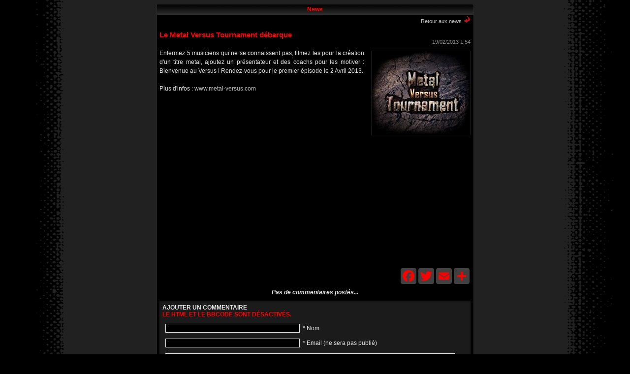

--- FILE ---
content_type: text/html; charset=UTF-8
request_url: https://www.french-metal.com/news/index.php?id=3005&cat_id=&p=303&search=
body_size: 2922
content:

<!DOCTYPE html PUBLIC "-//W3C//DTD XHTML 1.0 Transitional//EN" "http://www.w3.org/TR/xhtml1/DTD/xhtml1-transitional.dtd">


<head>

<meta http-equiv="Content-Type" content="text/html; charset=utf-8" />
<title>Le Metal Versus Tournament débarque</title>
<meta name="description" content="Enfermez 5 musiciens qui ne se connaissent pas, filmez les pour la création d&#039;un titre metal, ajoutez un présentateur et des coachs pour les motiver : Bienvenue au Versus ! Rendez-vous pour le premier épisode le 2 Avril 2013." />


<LINK REL=stylesheet HREF="folder.css" TYPE="text/css">
<META NAME="Language" CONTENT="fr">
<META NAME="Author" CONTENT="French Metal">


<script language="JavaScript">
<!--
function MM_openBrWindow(theURL,winName,features) { //v2.0
window.open(theURL,winName,features);
}
//-->
</script>



  <STYLE>
    BODY {
     overflow-x:hidden;
    }
  </STYLE>


</head>










<title>Le Metal Versus Tournament débarque</title>
	<body bgcolor="#000000" text="#000000" link="#COCOCO" vlink="#COCOCO">



<center>
<table border="1" width="645" cellspacing="0" cellpadding="0"  bordercolor="#2B2B2B" bgcolor=black class="a6">
<tr><td>
<table border="1" width="100%" height="20" bgcolor="#000000" bordercolor="black" class="a5">

<tr><td width="83%" height="19" align="center"   span class="blank" background="fond.gif"><center><font color="red"><b>News</b></font></td></tr>




<tr>
<td width="91%" height="0" align="center"   span class="blank">
<table width=99% class="a1"><tr><td align=center>

<div style="clear: both; height:0px;" display: none;></div>
	    <div style="text-align:right"><a href="javascript: history.go(-1)"><span class="small">Retour aux news</span></a> <img src=back.gif></div>    
    <div style="clear:both; height:12px;"></div>    
    
		
	<div style="color:#ff0000;font-family:Arial;font-size:15px;font-weight:bold;font-style:normal;text-align:justify;">	  
            Le Metal Versus Tournament débarque     
    </div>
    
    <div style="clear:both; height:0px;"></div>
    
        
        <div style="color:#888888; font-family:Arial; font-size:11px;font-style: normal;text-align:right;">19/02/2013 1:54</div>
        
    <div style="clear:both; height:8px;"></div>
    
    <div style="color:#E6E6E6; font-family:Arial; font-size:12px;font-style: normal;text-align:justify;line-height:18px;">
      
		
        <div style="float:right; margin-left:14px;margin-bottom:6px;margin-top:4px;"><img src="https://www.french-metal.com/news/upload/3005_versus.jpg" title="Le Metal Versus Tournament débarque" style="border-width: 1px;border-color:#191919;border-style:solid;" width="200px" /></div>
                      Enfermez 5 musiciens qui ne se connaissent pas, filmez les pour la cr&eacute;ation d'un titre metal, ajoutez un pr&eacute;sentateur et des coachs pour les motiver : Bienvenue au Versus ! Rendez-vous pour le premier &eacute;pisode le 2 Avril 2013.<br />
<br />
Plus d'infos : <a target="_blank" href="http://www.metal-versus.com">www.metal-versus.com</a><br />
<br />
<br />
<iframe width="400" height="300" src="https://www.youtube.com/embed/m_5SiilSX-4" frameborder="0" allowfullscreen></iframe><br /> 
                        </div>
    
    <div style="clear:both"></div>
    
        
        <div style="padding-top:6px; float:right;">

<!-- AddThis Button BEGIN -->

<br><div class="a2a_kit a2a_kit_size_32 a2a_default_style" style="margin: 0 auto; width: 144px;"><a class="a2a_button_facebook"></a><a class="a2a_button_twitter"></a><a class="a2a_button_email"></a><a class="a2a_dd" href="https://www.addtoany.com/share"></a></div><script>var a2a_config = a2a_config || {};a2a_config.icon_color = "#404040,#ff0000";a2a_config.locale = "fr";</script><script async src="https://static.addtoany.com/menu/page.js"></script>




<!-- AddThis Button END --></div>
	
        <div style="clear:both"></div>
    	
        <!-- start comments code -->
    	        
        <a name="comments" id="comments"></a>
		        
                <div  style="padding-bottom:10px;padding-top:10px;font-weight:bold;"><i>Pas de commentaires postés...</i></div>
           
        
        
        <script type="text/javascript">
        function checkComment(form){
            var chekmail = /^([a-zA-Z0-9_.-])+@(([a-zA-Z0-9-])+.)+([a-zA-Z0-9]{2,4})+$/;
        
            var name, email, comment, string, machine, isOk = true;
            var message = "";
            
            message = "Tous les champs doivent être remplis !";
            
            name	= form.name.value;	
            email	= form.email.value;
            comment	= form.comment.value;
            string	= form.string.value;
            machine	= form.machine.value;
        
            if (name.length==0){
                form.name.focus();
                isOk=false;
            }
            else if (email.length<5){
                form.email.focus();
                isOk=false;
            }	
            else if (email.length>=5 && email.match(chekmail)==null){
                message ="Entrer une adresse e-mail valide !";
                form.email.focus();
                isOk=false;
            }
            else if (comment.length==0){
                form.comment.focus();
                isOk=false;
            }
            else if (string.length==0){
                message ="Mauvaise réponse !";
                form.string.focus();
                isOk=false;
            }
			else if (machine.length==0){
                form.machine.focus();
                isOk=false;
            }
        
            if (!isOk){			   
                alert(message);
                return isOk;
            } else {
                return isOk;
            }
        }
        </script>
        <!-- comments form -->
        





<form action="/news/index.php?p=303&search=&cat_id=#comments" name="formComment" method="post" style="margin:0;padding:0;">
        <input type="hidden" name="id" value="3005" />
        <input type="hidden" name="act" value="post_comment" />
        <table width="100%" border="0" cellpadding="6" cellspacing="0" bgcolor="" style="background-color:#1b1b1b; border-top:solid 1px #2b2b2b; border-bottom:solid 1px #2b2b2b;  ">
          <tr>
            <td colspan="2" style="font-weight:bold;color:#e6e6e6;" align="left"><span class="time">AJOUTER UN COMMENTAIRE <br><font color="#ff0000">LE HTML ET LE BBCODE SONT D&Eacute;SACTIV&Eacute;S.</font></b></span><font color="#ff0000"></font>
</td>
            </tr>
          <tr>    
            <td align="right" style="padding-left:12px;"><input type="text" name="name" style="width:100%;color:E6E6E6;background-color:black" value="" /></td>
            <td align="left" width="55%"><span class="time">* Nom</span></td>
          </tr>


          <tr>    
            <td align="right" style="padding-left:12px;"><input type="text" name="email" style="width:100%;color:E6E6E6;background-color:black" value="" /></td>
            <td align="left"><span class="time">* Email (ne sera pas publié)</span></td>
          </tr>


          <tr>    
            <td colspan="2" valign="top" style="padding-left:12px;"><textarea name="comment" style="width:95%;display:block; float:left;" rows="5"></textarea> <div style="float:left; padding-left:5px;">*</div></td>
          </tr>



          <tr>    

           <td valign="top" align="right" style="padding-left:12px;"> 
            
<img src="/news/captchamath.php" id="captcha" style="display:block;float:left;" /><div style="float:left;padding-top:9px;padding-left:3px;padding-right:3px;font-size:20px;color:#666;font-weight:bold;"> = </div><input type="text" name="string" style="width:40px;display:block;float:left;margin-top:4px;height:28px;font-size:17px; text-align:center;color:E6E6E6;background-color:black" maxlength="6" />  
          	
           
            </td>
            <td align="left"><span class="time">* Quel est le résultat ?</span></td>
          </tr>
          

          <tr>    

   
            <td colspan="2" valign="top" style="padding-left:12px;">
<input type="text" name="machine" style="color:E6E6E6;background-color:black;float:left;" size="8" autocomplete="off" /> 



<div style="float:left; padding-left:45px;">*&nbsp;<span class="time">Tapez <strong>humain</strong> pour montrer que vous n'&ecirc;tes pas un robot</span></div>


          </tr>



          
          
          <tr>
            <td colspan="2" align="left" style="padding-left:12px;padding-top:0;padding-bottom:0;"><br>* <span style="font-size:10px;">Champs requis</span></td>
          </tr>

          <tr>
            <td style="padding-left:12px;">&nbsp;</td>
            <td align="left"><input type="submit" name="button" style="color:E6E6E6;background-color:black" value="Soumettre votre commentaire" onClick="return checkComment(this.form)" /></td>
          </tr>
        </table>
        </form>





<br>



        
        
    
	</div>
</div>
<style type="text/css">
<!--
body {
	background-color: #000000; 
}
-->


</style>




</table>
</center>
</table>

</body>
<center>
</html>